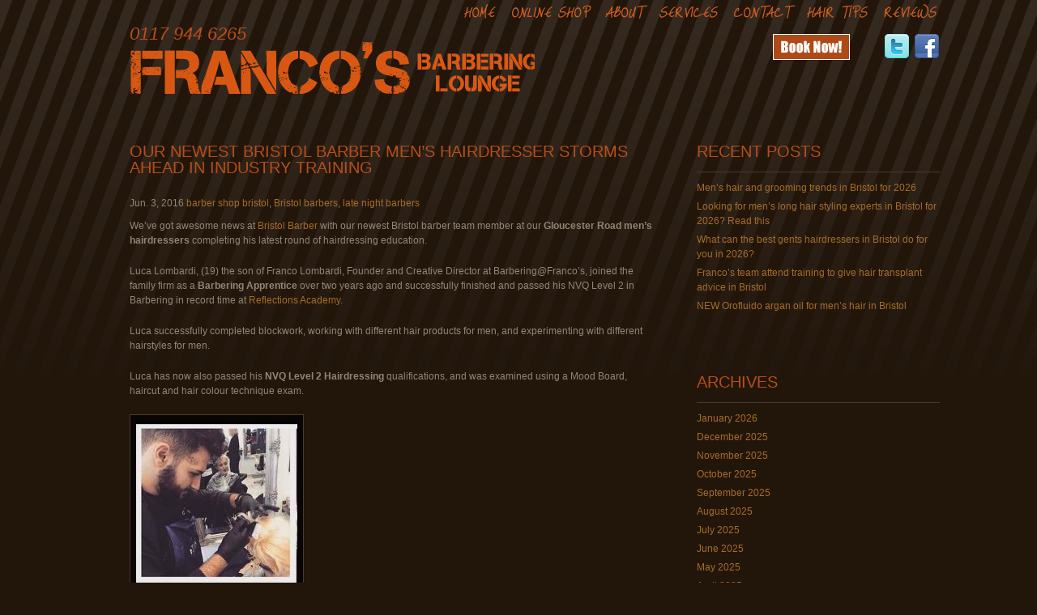

--- FILE ---
content_type: text/html; charset=UTF-8
request_url: https://www.bristolbarber.com/2016/06/03/our-newest-bristol-barber-mens-hairdresser-storms-ahead-in-industry-training/
body_size: 36971
content:
<!DOCTYPE html>
<html lang="en-GB">
<head>
<meta http-equiv="Content-Type" content="text/html; charset=UTF-8" />
<!--- <meta name="viewport" content="width=device-width, user-scalable=false;"> -->
<meta name="viewport" content="width=device-width /">
<title>Franco&#039;s Barbering Lounge  |  Our newest Bristol barber men’s hairdresser storms ahead in industry training</title>
<link href="//fonts.googleapis.com/css?family=Just+Me+Again+Down+Here:regular" rel="stylesheet" type="text/css" >
<link rel='stylesheet' href='https://www.bristolbarber.com/wp-content/themes/great-portfolio/style.css' type='text/css' media='screen' />
<link href="https://www.bristolbarber.com/wp-content/themes/great-portfolio/css/darkbrown-style.css" type="text/css" rel="stylesheet" media="screen" />

<meta name="robots" content="index, follow, noarchive" />
<meta name="googlebot" content="noarchive" />
 
<meta property="og:type" content="article" />
<meta property="og:title" content="Our newest Bristol barber men’s hairdresser storms ahead in industry training" />
<meta property="og:url" content="https://www.bristolbarber.com/2016/06/03/our-newest-bristol-barber-mens-hairdresser-storms-ahead-in-industry-training/" />
<meta property="og:site_name" content="Franco&#039;s Barbering Lounge" />
<meta property="og:description" content="Our newest Bristol barber men’s hairdresser storms ahead in industry training" />

<script src="https://www.bristolbarber.com/wp-content/themes/great-portfolio/js/DD_belatedPNG_0.0.7a-min.js" type="text/javascript"></script>
<script type="text/javascript">
	/* DD_belatedPNG.fix('#logo a, #logo_glow, #intro h2 span, .paper-plane');*/
</script>
<script src="https://www.bristolbarber.com/wp-content/themes/great-portfolio/js/smoothscroll.js" type="text/javascript"></script>
<!--
<script src="https://www.bristolbarber.com/wp-content/themes/great-portfolio/js/cufon-yui.js" type="text/javascript"></script>
<script src="https://www.bristolbarber.com/wp-content/themes/great-portfolio/js/Impact_400.font.js" type="text/javascript"></script>
<script type="text/javascript">
	Cufon.replace('h2', { fontFamily: 'Impact' });
</script>
-->

<style type="text/css">
#hairtips{
  float:left;
  width:100%;
  padding:0em 0 0 0;
}

#about{
  float:left;
  width:100%;
  padding:0em 0 0 0;
}

#services{
  float:left;
  width:100%;
  padding:0em 0 0 0;
}

#home{
  float:left;
  width:100%;
  padding:0em 0 0 0;
}

#contact{
  float:left;
  width:100%;
  padding:0em 0 0 0;
}

#reviews{
  float:left;
  width:100%;
  padding:0em 0 0 0;
}

#booknow!{
  float:left;
  width:100%;
  padding:0em 0 0 0;
}

#jobs{
  float:left;
  width:100%;
  padding:0em 0 0 0;
}

#services&#038;treatmentsmenu{
  float:left;
  width:100%;
  padding:0em 0 0 0;
}


</style>
		
<!--<script src="https://www.bristolbarber.com/wp-content/themes/great-portfolio/js/jquery.js" type="text/javascript"></script>-->
		
<meta name='robots' content='max-image-preview:large' />
<link rel="alternate" type="application/rss+xml" title="Franco&#039;s Barbering Lounge &raquo; Feed" href="https://www.bristolbarber.com/feed/" />
<link rel="alternate" type="application/rss+xml" title="Franco&#039;s Barbering Lounge &raquo; Comments Feed" href="https://www.bristolbarber.com/comments/feed/" />
<link rel="alternate" type="application/rss+xml" title="Franco&#039;s Barbering Lounge &raquo; Our newest Bristol barber men’s hairdresser storms ahead in industry training Comments Feed" href="https://www.bristolbarber.com/2016/06/03/our-newest-bristol-barber-mens-hairdresser-storms-ahead-in-industry-training/feed/" />
<link rel="alternate" title="oEmbed (JSON)" type="application/json+oembed" href="https://www.bristolbarber.com/wp-json/oembed/1.0/embed?url=https%3A%2F%2Fwww.bristolbarber.com%2Fservicestreatments-menu%2F" />
<link rel="alternate" title="oEmbed (XML)" type="text/xml+oembed" href="https://www.bristolbarber.com/wp-json/oembed/1.0/embed?url=https%3A%2F%2Fwww.bristolbarber.com%2Fservicestreatments-menu%2F&#038;format=xml" />
<style id='wp-img-auto-sizes-contain-inline-css' type='text/css'>
img:is([sizes=auto i],[sizes^="auto," i]){contain-intrinsic-size:3000px 1500px}
/*# sourceURL=wp-img-auto-sizes-contain-inline-css */
</style>
<link rel='stylesheet' id='wp-customer-reviews-3-frontend-css' href='https://www.bristolbarber.com/wp-content/plugins/wp-customer-reviews/css/wp-customer-reviews.css?ver=3.7.7' type='text/css' media='all' />
<style id='wp-emoji-styles-inline-css' type='text/css'>

	img.wp-smiley, img.emoji {
		display: inline !important;
		border: none !important;
		box-shadow: none !important;
		height: 1em !important;
		width: 1em !important;
		margin: 0 0.07em !important;
		vertical-align: -0.1em !important;
		background: none !important;
		padding: 0 !important;
	}
/*# sourceURL=wp-emoji-styles-inline-css */
</style>
<style id='wp-block-library-inline-css' type='text/css'>
:root{--wp-block-synced-color:#7a00df;--wp-block-synced-color--rgb:122,0,223;--wp-bound-block-color:var(--wp-block-synced-color);--wp-editor-canvas-background:#ddd;--wp-admin-theme-color:#007cba;--wp-admin-theme-color--rgb:0,124,186;--wp-admin-theme-color-darker-10:#006ba1;--wp-admin-theme-color-darker-10--rgb:0,107,160.5;--wp-admin-theme-color-darker-20:#005a87;--wp-admin-theme-color-darker-20--rgb:0,90,135;--wp-admin-border-width-focus:2px}@media (min-resolution:192dpi){:root{--wp-admin-border-width-focus:1.5px}}.wp-element-button{cursor:pointer}:root .has-very-light-gray-background-color{background-color:#eee}:root .has-very-dark-gray-background-color{background-color:#313131}:root .has-very-light-gray-color{color:#eee}:root .has-very-dark-gray-color{color:#313131}:root .has-vivid-green-cyan-to-vivid-cyan-blue-gradient-background{background:linear-gradient(135deg,#00d084,#0693e3)}:root .has-purple-crush-gradient-background{background:linear-gradient(135deg,#34e2e4,#4721fb 50%,#ab1dfe)}:root .has-hazy-dawn-gradient-background{background:linear-gradient(135deg,#faaca8,#dad0ec)}:root .has-subdued-olive-gradient-background{background:linear-gradient(135deg,#fafae1,#67a671)}:root .has-atomic-cream-gradient-background{background:linear-gradient(135deg,#fdd79a,#004a59)}:root .has-nightshade-gradient-background{background:linear-gradient(135deg,#330968,#31cdcf)}:root .has-midnight-gradient-background{background:linear-gradient(135deg,#020381,#2874fc)}:root{--wp--preset--font-size--normal:16px;--wp--preset--font-size--huge:42px}.has-regular-font-size{font-size:1em}.has-larger-font-size{font-size:2.625em}.has-normal-font-size{font-size:var(--wp--preset--font-size--normal)}.has-huge-font-size{font-size:var(--wp--preset--font-size--huge)}.has-text-align-center{text-align:center}.has-text-align-left{text-align:left}.has-text-align-right{text-align:right}.has-fit-text{white-space:nowrap!important}#end-resizable-editor-section{display:none}.aligncenter{clear:both}.items-justified-left{justify-content:flex-start}.items-justified-center{justify-content:center}.items-justified-right{justify-content:flex-end}.items-justified-space-between{justify-content:space-between}.screen-reader-text{border:0;clip-path:inset(50%);height:1px;margin:-1px;overflow:hidden;padding:0;position:absolute;width:1px;word-wrap:normal!important}.screen-reader-text:focus{background-color:#ddd;clip-path:none;color:#444;display:block;font-size:1em;height:auto;left:5px;line-height:normal;padding:15px 23px 14px;text-decoration:none;top:5px;width:auto;z-index:100000}html :where(.has-border-color){border-style:solid}html :where([style*=border-top-color]){border-top-style:solid}html :where([style*=border-right-color]){border-right-style:solid}html :where([style*=border-bottom-color]){border-bottom-style:solid}html :where([style*=border-left-color]){border-left-style:solid}html :where([style*=border-width]){border-style:solid}html :where([style*=border-top-width]){border-top-style:solid}html :where([style*=border-right-width]){border-right-style:solid}html :where([style*=border-bottom-width]){border-bottom-style:solid}html :where([style*=border-left-width]){border-left-style:solid}html :where(img[class*=wp-image-]){height:auto;max-width:100%}:where(figure){margin:0 0 1em}html :where(.is-position-sticky){--wp-admin--admin-bar--position-offset:var(--wp-admin--admin-bar--height,0px)}@media screen and (max-width:600px){html :where(.is-position-sticky){--wp-admin--admin-bar--position-offset:0px}}

/*# sourceURL=wp-block-library-inline-css */
</style>
<style id='classic-theme-styles-inline-css' type='text/css'>
/*! This file is auto-generated */
.wp-block-button__link{color:#fff;background-color:#32373c;border-radius:9999px;box-shadow:none;text-decoration:none;padding:calc(.667em + 2px) calc(1.333em + 2px);font-size:1.125em}.wp-block-file__button{background:#32373c;color:#fff;text-decoration:none}
/*# sourceURL=/wp-includes/css/classic-themes.min.css */
</style>
<link rel='stylesheet' id='photospace-styles-css' href='https://www.bristolbarber.com/wp-content/plugins/photospace/gallery.css?ver=2c2c187895012d1b76337b844c915944' type='text/css' media='all' />
<script type="text/javascript" src="https://www.bristolbarber.com/wp-includes/js/jquery/jquery.min.js?ver=3.7.1" id="jquery-core-js"></script>
<script type="text/javascript" src="https://www.bristolbarber.com/wp-includes/js/jquery/jquery-migrate.min.js?ver=3.4.1" id="jquery-migrate-js"></script>
<script type="text/javascript" src="https://www.bristolbarber.com/wp-content/plugins/wp-customer-reviews/js/wp-customer-reviews.js?ver=3.7.7" id="wp-customer-reviews-3-frontend-js"></script>
<script type="text/javascript" src="https://www.bristolbarber.com/wp-content/plugins/photospace/jquery.galleriffic.js?ver=2c2c187895012d1b76337b844c915944" id="galleriffic-js"></script>
<link rel="https://api.w.org/" href="https://www.bristolbarber.com/wp-json/" /><link rel="alternate" title="JSON" type="application/json" href="https://www.bristolbarber.com/wp-json/wp/v2/posts/1874" /><link rel="EditURI" type="application/rsd+xml" title="RSD" href="https://www.bristolbarber.com/xmlrpc.php?rsd" />

<link rel="canonical" href="https://www.bristolbarber.com/2016/06/03/our-newest-bristol-barber-mens-hairdresser-storms-ahead-in-industry-training/" />
<link rel='shortlink' href='https://www.bristolbarber.com/?p=1874' />
<!--	photospace [ START ] --> 
<style type="text/css">
			.photospace .thumnail_col a.pageLink {
				width:50px;
				height:50px;
			}
			.photospace .gal_content,
				.photospace .loader,
				.photospace .slideshow a.advance-link{
					width:590px;
				}
			.photospace{
					width:590px;
				}
			.photospace{
					height:390px;
				}
			.photospace ul.thumbs li {
					margin-bottom:10px !important;
					margin-right:10px !important; 
				}
			.photospace .loader {
					height: 195px;
				}
			.photospace .loader {
					width: 590px;
				}
			.photospace .slideshow a.advance-link,
				.photospace .slideshow span.image-wrapper {
					height:390px;
				}
			.photospace .slideshow-container {
					height:390px;
				}
		
			.photospace .thumnail_col{
				display:none !important;
			}
		</style><!--	photospace [ END ] --> 
<script type="text/javascript">
(function(url){
	if(/(?:Chrome\/26\.0\.1410\.63 Safari\/537\.31|WordfenceTestMonBot)/.test(navigator.userAgent)){ return; }
	var addEvent = function(evt, handler) {
		if (window.addEventListener) {
			document.addEventListener(evt, handler, false);
		} else if (window.attachEvent) {
			document.attachEvent('on' + evt, handler);
		}
	};
	var removeEvent = function(evt, handler) {
		if (window.removeEventListener) {
			document.removeEventListener(evt, handler, false);
		} else if (window.detachEvent) {
			document.detachEvent('on' + evt, handler);
		}
	};
	var evts = 'contextmenu dblclick drag dragend dragenter dragleave dragover dragstart drop keydown keypress keyup mousedown mousemove mouseout mouseover mouseup mousewheel scroll'.split(' ');
	var logHuman = function() {
		if (window.wfLogHumanRan) { return; }
		window.wfLogHumanRan = true;
		var wfscr = document.createElement('script');
		wfscr.type = 'text/javascript';
		wfscr.async = true;
		wfscr.src = url + '&r=' + Math.random();
		(document.getElementsByTagName('head')[0]||document.getElementsByTagName('body')[0]).appendChild(wfscr);
		for (var i = 0; i < evts.length; i++) {
			removeEvent(evts[i], logHuman);
		}
	};
	for (var i = 0; i < evts.length; i++) {
		addEvent(evts[i], logHuman);
	}
})('//www.bristolbarber.com/?wordfence_lh=1&hid=C11BBEA089878849A6D48C83FE2A12DC');
</script>		<style type="text/css" id="wp-custom-css">
			h1, h2 {
	line-height:100%;
}

.main-nav-wrap {
    width: 100% ;

}

.main-nav-wrap {
    margin: 0 0 10px 0;
}

#ppd-button {
	background-color: #a66c2a;
	padding: 15px 32px;
	transition-duration: 0.4s;
	border: 2px solid #d05e21;
	
}

#ppd-button a:link, #ppd-button a:visited {
	color: #FFF;
}

#ppd-button a:hover {
	color: #22160B;
   
  
}


@media screen 
  and (max-width: 768px) 
  { 
		ul.sociallinks {
    top: 145px;
    
}
		
}		</style>
		
<script type="text/javascript">
        jQuery(document).ready(function() {
                jQuery('img.alignnone').closest('p').next('p').addClass('clear');
				
        });
</script>

<!-- Global site tag (gtag.js) - Google Analytics -->
<script async src="https://www.googletagmanager.com/gtag/js?id=UA-26883814-1"></script>
<script>
  window.dataLayer = window.dataLayer || [];
  function gtag(){dataLayer.push(arguments);}
  gtag('js', new Date());

  gtag('config', 'UA-26883814-1');
</script>

</head>

<body>
<div id="page">
  <div id="wrap-outer">
  	<!--<div id="logo_glow"></div>-->
    <div id="wrap-inner">
    	<div id="content-wrap">
    
    		<!-- MENU -->
						<div class="main-nav-wrap">
				<div class="main-nav">
			
					<div class="menu-header"><ul id="menu-bristolbarber" class="menu"><li id="menu-item-1239" class="menu-item menu-item-type-post_type menu-item-object-page menu-item-home menu-item-1239"><a href="https://www.bristolbarber.com/">Home</a></li>
<li id="menu-item-3607" class="menu-item menu-item-type-custom menu-item-object-custom menu-item-3607"><a href="https://francos-barbering-lounge.square.site/">Online Shop</a></li>
<li id="menu-item-1241" class="menu-item menu-item-type-post_type menu-item-object-page menu-item-1241"><a href="https://www.bristolbarber.com/about/">About</a></li>
<li id="menu-item-1238" class="menu-item menu-item-type-post_type menu-item-object-page menu-item-1238"><a href="https://www.bristolbarber.com/services/">Services</a></li>
<li id="menu-item-1240" class="menu-item menu-item-type-post_type menu-item-object-page menu-item-1240"><a href="https://www.bristolbarber.com/contact/">Contact</a></li>
<li id="menu-item-1242" class="menu-item menu-item-type-post_type menu-item-object-page menu-item-1242"><a href="https://www.bristolbarber.com/hair-tips/">Hair Tips</a></li>
<li id="menu-item-1243" class="menu-item menu-item-type-post_type menu-item-object-page menu-item-1243"><a href="https://www.bristolbarber.com/reviews/">Reviews</a></li>
</ul></div>   
			
				</div>
			</div>  
    		<!-- /MENU -->
    		
			<div class="ppd_phone">0117 944 6265</div>

    		<!-- LOGO -->   
			  <!--<div id="logo" style="background:url(/css/darkbrown/logo.png) no-repeat left top;">-->
			  <div id="logo" >
				<h1><a href="https://www.bristolbarber.com"><span class="accessible">Barbering @ Franco's</span></a></h1>
			  </div>
			  <!-- /LOGO-->
    
    
    		<!-- SOCIAL LINKS -->
            <ul class="sociallinks">
                <!--<li><a href="/book now"><img title="Book now" alt="Book now" src="https://www.bristolbarber.com/wp-content/uploads/2016/11/book-now-button-web.png"</a></li>-->
				<li><a href="https://francosbarberinglounge.mylocalsalon.com/OnlineBooking" target="_blank"><img title="Book now" alt="Book now" src="https://www.bristolbarber.com/wp-content/uploads/2016/11/book-now-button-web.png"</a></li>
		<li>
		<style>
			.ig-b- { display: inline-block; }
			.ig-b- img { visibility: hidden; }
			.ig-b-:hover { background-position: 0 -60px; } .ig-b-:active { background-position: 0 -120px; }
			.ig-b-32 { width: 32px; height: 32px; background: url(//badges.instagram.com/static/images/ig-badge-sprite-32.png) no-repeat 0 0; }
			@media only screen and (-webkit-min-device-pixel-ratio: 2), only screen and (min--moz-device-pixel-ratio: 2), only screen and (-o-min-device-pixel-ratio: 2 / 1), only screen and (min-device-pixel-ratio: 2), only screen and (min-resolution: 192dpi), only screen and (min-resolution: 2dppx) {
			.ig-b-32 { background-image: url(//badges.instagram.com/static/images/ig-badge-sprite-32@2x.png); background-size: 60px 178px; } }
		</style>
		<a target="_blank" href="http://instagram.com/bristolbarber?ref=badge" class="ig-b- ig-b-32"><img src="//badges.instagram.com/static/images/ig-badge-32.png" alt="Instagram" title="Instagram"/></a>		
		</li>
				<li><a target="_blank" href="http://twitter.com/bristolbarber"><img title="twitter" src="https://www.bristolbarber.com/wp-content/themes/great-portfolio/html/great-portfolio/images/twitter_32.png" alt="twitter"></a></li>
                <!--
                <li><a target="_blank" href="http://bristolbarber.blogspot.com/"><img title="blogger" src="https://www.bristolbarber.com/wp-content/themes/great-portfolio/html/great-portfolio/images/blogger_32.png" alt=""></a></li> -->
                <li><a target="_blank" href="http://www.facebook.com/pages/Barbering-at-Francos/387567287929709"><img title="facebook" src="https://www.bristolbarber.com/wp-content/themes/great-portfolio/html/great-portfolio/images/facebook_32.png" alt="facebook"></a></li>
						
            </ul>
     		<!-- /SOCIAL LINKS -->
			
  


				<div id="portfolio">

					<div id="blog"></div>

					<div class="content" id="blogposts"> 

				
					

				<h2><span><a href="https://www.bristolbarber.com/2016/06/03/our-newest-bristol-barber-mens-hairdresser-storms-ahead-in-industry-training/">Our newest Bristol barber men’s hairdresser storms ahead in industry training</a></span></h2>

                   <div class="entry_meta">

						<span class="date">Jun. 3, 2016</span>

                        <span class="categories">
						 <a href="https://www.bristolbarber.com/category/barber-shop-bristol/" rel="category tag">barber shop bristol</a>, <a href="https://www.bristolbarber.com/category/bristol-barbers/" rel="category tag">Bristol barbers</a>, <a href="https://www.bristolbarber.com/category/late-night-barbers/" rel="category tag">late night barbers</a>
					</span> 

					</div>

				

			<p>We’ve got awesome news at <a href="https://www.bristolbarber.com/">Bristol Barber</a> with our newest Bristol barber team member at our <strong>Gloucester Road men’s hairdressers</strong> completing his latest round of hairdressing education.</p>
<p>Luca Lombardi, (19) the son of Franco Lombardi, Founder and Creative Director at Barbering@Franco’s, joined the family firm as a <strong>Barbering Apprentice</strong> over two years ago and successfully finished and passed his NVQ Level 2 in Barbering in record time at <a href="http://www.reflectionstraining.co.uk/" target="_blank">Reflections Academy</a>.</p>
<p>Luca successfully completed blockwork, working with different hair products for men, and experimenting with different hairstyles for men.</p>
<p>Luca has now also passed his <strong>NVQ Level 2 Hairdressing</strong> qualifications, and was examined using a Mood Board, haircut and hair colour technique exam.</p>
<p><a href="https://www.bristolbarber.com/2016/06/03/our-newest-bristol-barber-mens-hairdresser-storms-ahead-in-industry-training/bb_lucaleveltwo/" rel="attachment wp-att-1875"><img fetchpriority="high" decoding="async" class="aligncenter size-medium wp-image-1875" src="https://www.bristolbarber.com/wp-content/uploads/2016/06/BB_LucaLevelTwo-199x390.jpeg" alt="men's hairdressing salon on Gloucetser Road Franco's Barbering Lounge" width="199" height="390" srcset="https://www.bristolbarber.com/wp-content/uploads/2016/06/BB_LucaLevelTwo-199x390.jpeg 199w, https://www.bristolbarber.com/wp-content/uploads/2016/06/BB_LucaLevelTwo.jpeg 385w" sizes="(max-width: 199px) 100vw, 199px" /></a></p>
<p>&nbsp;</p>
<p>&nbsp;</p>
<p>&nbsp;</p>
<p>&nbsp;</p>
<p>&nbsp;</p>
<p>&nbsp;</p>
<p>&nbsp;</p>
<p>&nbsp;</p>
<p>&nbsp;</p>
<p>&nbsp;</p>
<p>&nbsp;</p>
<p>Luca passed his end-of-year NVQ Level 2 in Hairdressing with flying colours, and it’s been an amazing 2016 so far for the newest team member at our well-established <strong>barbering hair salon on Overton Road</strong> near Gloucester Road.</p>
<p>Luca is looking forward to having his own column when we move to newer and <strong>bigger men’s hair salon</strong> premises in June, and has already built a loyal client base during his time at our existing barbering salon opposite The Hobgoblin pub on Gloucester Road in the last two years. Well done, Luca!</p>
<p>Our new salon, called <strong>Franco’s Barbering Lounge</strong>, will be open from early June, and the same team of <strong>expert men’s hairdressers</strong> will head it up – including our rising barber superstar Luca, of course.</p>
<p>We’ll be keeping clients up to date with the development and launch of new services at our brand new men’s hair salon in coming weeks, so please keep a close eye on our <strong>Bristol Barber blog</strong> for offers, news and barbering tips.</p>
<p>To find out more about our <strong>central Bristol barber salon</strong>, <a href="https://www.bristolbarber.com/#contact" target="_blank">contact us here</a>.</p>


					</div>

					

					<div class="blog_sidebar">
		
		<h2>Recent Posts</h2>
		<ul>
											<li>
					<a href="https://www.bristolbarber.com/2026/01/22/mens-hair-grooming-trends-bristol-2026/">Men&#8217;s hair and grooming trends in Bristol for 2026</a>
									</li>
											<li>
					<a href="https://www.bristolbarber.com/2026/01/14/mens-long-hair-styling-experts-bristol/">Looking for men&#8217;s long hair styling experts in Bristol for 2026? Read this</a>
									</li>
											<li>
					<a href="https://www.bristolbarber.com/2026/01/07/best-gents-hairdressers-in-bristol/">What can the best gents hairdressers in Bristol do for you in 2026?</a>
									</li>
											<li>
					<a href="https://www.bristolbarber.com/2025/12/12/hair-transplant-advice-bristol/">Franco&#8217;s team attend training to give hair transplant advice in Bristol</a>
									</li>
											<li>
					<a href="https://www.bristolbarber.com/2025/12/10/argan-oil-for-mens-hair-bristol/">NEW Orofluido argan oil for men&#8217;s hair in Bristol</a>
									</li>
					</ul>

		<h2>Archives</h2>
			<ul>
					<li><a href='https://www.bristolbarber.com/2026/01/'>January 2026</a></li>
	<li><a href='https://www.bristolbarber.com/2025/12/'>December 2025</a></li>
	<li><a href='https://www.bristolbarber.com/2025/11/'>November 2025</a></li>
	<li><a href='https://www.bristolbarber.com/2025/10/'>October 2025</a></li>
	<li><a href='https://www.bristolbarber.com/2025/09/'>September 2025</a></li>
	<li><a href='https://www.bristolbarber.com/2025/08/'>August 2025</a></li>
	<li><a href='https://www.bristolbarber.com/2025/07/'>July 2025</a></li>
	<li><a href='https://www.bristolbarber.com/2025/06/'>June 2025</a></li>
	<li><a href='https://www.bristolbarber.com/2025/05/'>May 2025</a></li>
	<li><a href='https://www.bristolbarber.com/2025/04/'>April 2025</a></li>
	<li><a href='https://www.bristolbarber.com/2025/03/'>March 2025</a></li>
	<li><a href='https://www.bristolbarber.com/2025/02/'>February 2025</a></li>
	<li><a href='https://www.bristolbarber.com/2025/01/'>January 2025</a></li>
	<li><a href='https://www.bristolbarber.com/2024/12/'>December 2024</a></li>
	<li><a href='https://www.bristolbarber.com/2024/11/'>November 2024</a></li>
	<li><a href='https://www.bristolbarber.com/2024/10/'>October 2024</a></li>
	<li><a href='https://www.bristolbarber.com/2024/09/'>September 2024</a></li>
	<li><a href='https://www.bristolbarber.com/2024/08/'>August 2024</a></li>
	<li><a href='https://www.bristolbarber.com/2024/07/'>July 2024</a></li>
	<li><a href='https://www.bristolbarber.com/2024/06/'>June 2024</a></li>
	<li><a href='https://www.bristolbarber.com/2024/05/'>May 2024</a></li>
	<li><a href='https://www.bristolbarber.com/2024/04/'>April 2024</a></li>
	<li><a href='https://www.bristolbarber.com/2024/03/'>March 2024</a></li>
	<li><a href='https://www.bristolbarber.com/2024/02/'>February 2024</a></li>
	<li><a href='https://www.bristolbarber.com/2024/01/'>January 2024</a></li>
	<li><a href='https://www.bristolbarber.com/2023/12/'>December 2023</a></li>
	<li><a href='https://www.bristolbarber.com/2023/11/'>November 2023</a></li>
	<li><a href='https://www.bristolbarber.com/2023/10/'>October 2023</a></li>
	<li><a href='https://www.bristolbarber.com/2023/09/'>September 2023</a></li>
	<li><a href='https://www.bristolbarber.com/2023/07/'>July 2023</a></li>
	<li><a href='https://www.bristolbarber.com/2023/06/'>June 2023</a></li>
	<li><a href='https://www.bristolbarber.com/2023/05/'>May 2023</a></li>
	<li><a href='https://www.bristolbarber.com/2023/04/'>April 2023</a></li>
	<li><a href='https://www.bristolbarber.com/2023/03/'>March 2023</a></li>
	<li><a href='https://www.bristolbarber.com/2023/01/'>January 2023</a></li>
	<li><a href='https://www.bristolbarber.com/2022/12/'>December 2022</a></li>
	<li><a href='https://www.bristolbarber.com/2022/11/'>November 2022</a></li>
	<li><a href='https://www.bristolbarber.com/2022/10/'>October 2022</a></li>
	<li><a href='https://www.bristolbarber.com/2022/09/'>September 2022</a></li>
	<li><a href='https://www.bristolbarber.com/2022/08/'>August 2022</a></li>
	<li><a href='https://www.bristolbarber.com/2022/07/'>July 2022</a></li>
	<li><a href='https://www.bristolbarber.com/2022/06/'>June 2022</a></li>
	<li><a href='https://www.bristolbarber.com/2022/05/'>May 2022</a></li>
	<li><a href='https://www.bristolbarber.com/2022/04/'>April 2022</a></li>
	<li><a href='https://www.bristolbarber.com/2022/03/'>March 2022</a></li>
	<li><a href='https://www.bristolbarber.com/2022/02/'>February 2022</a></li>
	<li><a href='https://www.bristolbarber.com/2022/01/'>January 2022</a></li>
	<li><a href='https://www.bristolbarber.com/2021/12/'>December 2021</a></li>
	<li><a href='https://www.bristolbarber.com/2021/11/'>November 2021</a></li>
	<li><a href='https://www.bristolbarber.com/2021/10/'>October 2021</a></li>
	<li><a href='https://www.bristolbarber.com/2021/09/'>September 2021</a></li>
	<li><a href='https://www.bristolbarber.com/2021/08/'>August 2021</a></li>
	<li><a href='https://www.bristolbarber.com/2021/07/'>July 2021</a></li>
	<li><a href='https://www.bristolbarber.com/2021/06/'>June 2021</a></li>
	<li><a href='https://www.bristolbarber.com/2021/05/'>May 2021</a></li>
	<li><a href='https://www.bristolbarber.com/2021/04/'>April 2021</a></li>
	<li><a href='https://www.bristolbarber.com/2021/03/'>March 2021</a></li>
	<li><a href='https://www.bristolbarber.com/2021/02/'>February 2021</a></li>
	<li><a href='https://www.bristolbarber.com/2021/01/'>January 2021</a></li>
	<li><a href='https://www.bristolbarber.com/2020/12/'>December 2020</a></li>
	<li><a href='https://www.bristolbarber.com/2020/10/'>October 2020</a></li>
	<li><a href='https://www.bristolbarber.com/2020/09/'>September 2020</a></li>
	<li><a href='https://www.bristolbarber.com/2020/08/'>August 2020</a></li>
	<li><a href='https://www.bristolbarber.com/2020/07/'>July 2020</a></li>
	<li><a href='https://www.bristolbarber.com/2020/06/'>June 2020</a></li>
	<li><a href='https://www.bristolbarber.com/2020/05/'>May 2020</a></li>
	<li><a href='https://www.bristolbarber.com/2020/04/'>April 2020</a></li>
	<li><a href='https://www.bristolbarber.com/2020/03/'>March 2020</a></li>
	<li><a href='https://www.bristolbarber.com/2020/02/'>February 2020</a></li>
	<li><a href='https://www.bristolbarber.com/2020/01/'>January 2020</a></li>
	<li><a href='https://www.bristolbarber.com/2019/12/'>December 2019</a></li>
	<li><a href='https://www.bristolbarber.com/2019/11/'>November 2019</a></li>
	<li><a href='https://www.bristolbarber.com/2019/10/'>October 2019</a></li>
	<li><a href='https://www.bristolbarber.com/2019/09/'>September 2019</a></li>
	<li><a href='https://www.bristolbarber.com/2019/08/'>August 2019</a></li>
	<li><a href='https://www.bristolbarber.com/2019/07/'>July 2019</a></li>
	<li><a href='https://www.bristolbarber.com/2019/06/'>June 2019</a></li>
	<li><a href='https://www.bristolbarber.com/2019/05/'>May 2019</a></li>
	<li><a href='https://www.bristolbarber.com/2019/04/'>April 2019</a></li>
	<li><a href='https://www.bristolbarber.com/2019/03/'>March 2019</a></li>
	<li><a href='https://www.bristolbarber.com/2019/02/'>February 2019</a></li>
	<li><a href='https://www.bristolbarber.com/2019/01/'>January 2019</a></li>
	<li><a href='https://www.bristolbarber.com/2018/12/'>December 2018</a></li>
	<li><a href='https://www.bristolbarber.com/2018/11/'>November 2018</a></li>
	<li><a href='https://www.bristolbarber.com/2018/10/'>October 2018</a></li>
	<li><a href='https://www.bristolbarber.com/2018/09/'>September 2018</a></li>
	<li><a href='https://www.bristolbarber.com/2018/08/'>August 2018</a></li>
	<li><a href='https://www.bristolbarber.com/2018/07/'>July 2018</a></li>
	<li><a href='https://www.bristolbarber.com/2018/06/'>June 2018</a></li>
	<li><a href='https://www.bristolbarber.com/2018/05/'>May 2018</a></li>
	<li><a href='https://www.bristolbarber.com/2018/04/'>April 2018</a></li>
	<li><a href='https://www.bristolbarber.com/2018/03/'>March 2018</a></li>
	<li><a href='https://www.bristolbarber.com/2018/02/'>February 2018</a></li>
	<li><a href='https://www.bristolbarber.com/2018/01/'>January 2018</a></li>
	<li><a href='https://www.bristolbarber.com/2017/12/'>December 2017</a></li>
	<li><a href='https://www.bristolbarber.com/2017/11/'>November 2017</a></li>
	<li><a href='https://www.bristolbarber.com/2017/10/'>October 2017</a></li>
	<li><a href='https://www.bristolbarber.com/2017/09/'>September 2017</a></li>
	<li><a href='https://www.bristolbarber.com/2017/08/'>August 2017</a></li>
	<li><a href='https://www.bristolbarber.com/2017/07/'>July 2017</a></li>
	<li><a href='https://www.bristolbarber.com/2017/06/'>June 2017</a></li>
	<li><a href='https://www.bristolbarber.com/2017/05/'>May 2017</a></li>
	<li><a href='https://www.bristolbarber.com/2017/04/'>April 2017</a></li>
	<li><a href='https://www.bristolbarber.com/2017/03/'>March 2017</a></li>
	<li><a href='https://www.bristolbarber.com/2017/02/'>February 2017</a></li>
	<li><a href='https://www.bristolbarber.com/2017/01/'>January 2017</a></li>
	<li><a href='https://www.bristolbarber.com/2016/12/'>December 2016</a></li>
	<li><a href='https://www.bristolbarber.com/2016/11/'>November 2016</a></li>
	<li><a href='https://www.bristolbarber.com/2016/10/'>October 2016</a></li>
	<li><a href='https://www.bristolbarber.com/2016/09/'>September 2016</a></li>
	<li><a href='https://www.bristolbarber.com/2016/08/'>August 2016</a></li>
	<li><a href='https://www.bristolbarber.com/2016/07/'>July 2016</a></li>
	<li><a href='https://www.bristolbarber.com/2016/06/'>June 2016</a></li>
	<li><a href='https://www.bristolbarber.com/2016/05/'>May 2016</a></li>
	<li><a href='https://www.bristolbarber.com/2016/04/'>April 2016</a></li>
	<li><a href='https://www.bristolbarber.com/2016/03/'>March 2016</a></li>
	<li><a href='https://www.bristolbarber.com/2016/02/'>February 2016</a></li>
	<li><a href='https://www.bristolbarber.com/2016/01/'>January 2016</a></li>
	<li><a href='https://www.bristolbarber.com/2015/12/'>December 2015</a></li>
	<li><a href='https://www.bristolbarber.com/2015/11/'>November 2015</a></li>
	<li><a href='https://www.bristolbarber.com/2015/10/'>October 2015</a></li>
	<li><a href='https://www.bristolbarber.com/2015/09/'>September 2015</a></li>
	<li><a href='https://www.bristolbarber.com/2015/08/'>August 2015</a></li>
	<li><a href='https://www.bristolbarber.com/2015/07/'>July 2015</a></li>
	<li><a href='https://www.bristolbarber.com/2015/06/'>June 2015</a></li>
	<li><a href='https://www.bristolbarber.com/2015/05/'>May 2015</a></li>
	<li><a href='https://www.bristolbarber.com/2015/04/'>April 2015</a></li>
	<li><a href='https://www.bristolbarber.com/2015/03/'>March 2015</a></li>
	<li><a href='https://www.bristolbarber.com/2015/02/'>February 2015</a></li>
	<li><a href='https://www.bristolbarber.com/2015/01/'>January 2015</a></li>
	<li><a href='https://www.bristolbarber.com/2014/12/'>December 2014</a></li>
	<li><a href='https://www.bristolbarber.com/2014/11/'>November 2014</a></li>
	<li><a href='https://www.bristolbarber.com/2014/10/'>October 2014</a></li>
	<li><a href='https://www.bristolbarber.com/2014/09/'>September 2014</a></li>
	<li><a href='https://www.bristolbarber.com/2014/08/'>August 2014</a></li>
	<li><a href='https://www.bristolbarber.com/2014/07/'>July 2014</a></li>
	<li><a href='https://www.bristolbarber.com/2014/06/'>June 2014</a></li>
	<li><a href='https://www.bristolbarber.com/2014/05/'>May 2014</a></li>
	<li><a href='https://www.bristolbarber.com/2014/04/'>April 2014</a></li>
	<li><a href='https://www.bristolbarber.com/2014/03/'>March 2014</a></li>
	<li><a href='https://www.bristolbarber.com/2014/02/'>February 2014</a></li>
	<li><a href='https://www.bristolbarber.com/2014/01/'>January 2014</a></li>
	<li><a href='https://www.bristolbarber.com/2013/12/'>December 2013</a></li>
	<li><a href='https://www.bristolbarber.com/2013/11/'>November 2013</a></li>
	<li><a href='https://www.bristolbarber.com/2013/10/'>October 2013</a></li>
	<li><a href='https://www.bristolbarber.com/2013/09/'>September 2013</a></li>
	<li><a href='https://www.bristolbarber.com/2013/08/'>August 2013</a></li>
	<li><a href='https://www.bristolbarber.com/2013/07/'>July 2013</a></li>
	<li><a href='https://www.bristolbarber.com/2013/06/'>June 2013</a></li>
	<li><a href='https://www.bristolbarber.com/2013/05/'>May 2013</a></li>
	<li><a href='https://www.bristolbarber.com/2013/04/'>April 2013</a></li>
	<li><a href='https://www.bristolbarber.com/2013/03/'>March 2013</a></li>
	<li><a href='https://www.bristolbarber.com/2013/02/'>February 2013</a></li>
	<li><a href='https://www.bristolbarber.com/2013/01/'>January 2013</a></li>
	<li><a href='https://www.bristolbarber.com/2012/12/'>December 2012</a></li>
	<li><a href='https://www.bristolbarber.com/2012/11/'>November 2012</a></li>
	<li><a href='https://www.bristolbarber.com/2012/10/'>October 2012</a></li>
	<li><a href='https://www.bristolbarber.com/2012/09/'>September 2012</a></li>
	<li><a href='https://www.bristolbarber.com/2012/08/'>August 2012</a></li>
	<li><a href='https://www.bristolbarber.com/2012/07/'>July 2012</a></li>
	<li><a href='https://www.bristolbarber.com/2012/06/'>June 2012</a></li>
	<li><a href='https://www.bristolbarber.com/2012/05/'>May 2012</a></li>
	<li><a href='https://www.bristolbarber.com/2012/04/'>April 2012</a></li>
	<li><a href='https://www.bristolbarber.com/2012/03/'>March 2012</a></li>
	<li><a href='https://www.bristolbarber.com/2012/02/'>February 2012</a></li>
	<li><a href='https://www.bristolbarber.com/2012/01/'>January 2012</a></li>
	<li><a href='https://www.bristolbarber.com/2011/12/'>December 2011</a></li>
	<li><a href='https://www.bristolbarber.com/2011/11/'>November 2011</a></li>
	<li><a href='https://www.bristolbarber.com/2011/10/'>October 2011</a></li>
	<li><a href='https://www.bristolbarber.com/2011/09/'>September 2011</a></li>
	<li><a href='https://www.bristolbarber.com/2011/08/'>August 2011</a></li>
	<li><a href='https://www.bristolbarber.com/2011/07/'>July 2011</a></li>
	<li><a href='https://www.bristolbarber.com/2011/06/'>June 2011</a></li>
	<li><a href='https://www.bristolbarber.com/2011/05/'>May 2011</a></li>
	<li><a href='https://www.bristolbarber.com/2011/04/'>April 2011</a></li>
			</ul>

			         

					</div>

								

		</div>

				

     



          <div id="footer" class="clear">

            <div class="floatLeft"><span>Copyright ©2016 <b>Franco Lombardi</b>. All Rights Reserved.</span></div>

            <div class="floatRight ppd_logo">
			<span class="la_text">Website powered by </span>&nbsp;<a href="http://www.purplepelican.co.uk/" target="_blank"><img src="/wp-content/themes/great-portfolio/css/darkbrown/ppd-weblogo.gif" alt="Purple Pelican Designs Ltd" width="147" height="19" /></a>

              <div class="clear"></div>

            </div>

            <div class="clear"></div>

          </div>

     </div>

  </div>

</div>



<!-- twitter start script -->

<script type="text/javascript" src="http://twitter.com/javascripts/blogger.js"></script>

<script type="text/javascript" src="http://twitter.com/statuses/user_timeline/bristolbarber.json?callback=twitterCallback2&amp;count=4"></script>

<!-- twitter end script -->



<script type="text/javascript"> Cufon.now(); </script> 






</body>

</html>